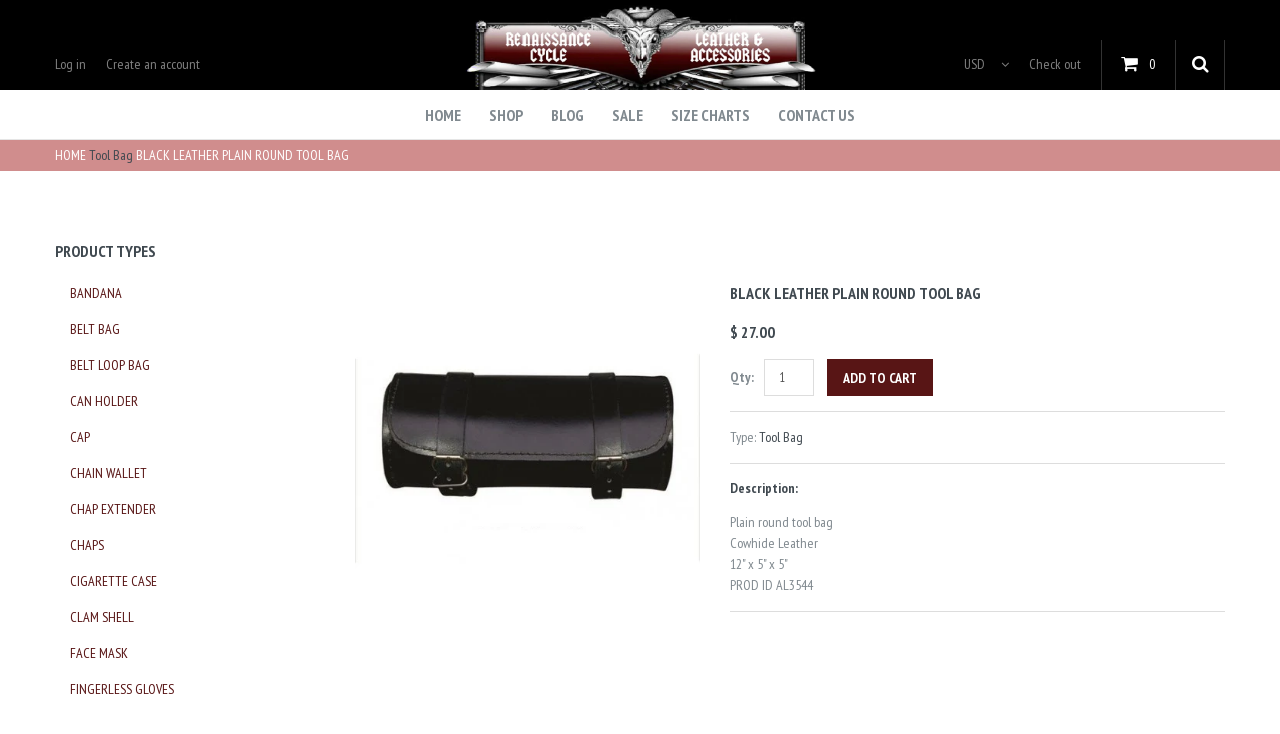

--- FILE ---
content_type: text/html; charset=utf-8
request_url: https://rencycleleather.com/products/al3544
body_size: 15696
content:
<!doctype html>
<!--[if lt IE 7]><html class="no-js lt-ie9 lt-ie8 lt-ie7" lang="en"> <![endif]-->
<!--[if IE 7]><html class="no-js lt-ie9 lt-ie8" lang="en"> <![endif]-->
<!--[if IE 8]><html class="no-js lt-ie9" lang="en"> <![endif]-->
<!--[if IE 9 ]><html class="ie9 no-js"> <![endif]-->
<!--[if (gt IE 9)|!(IE)]><!--> <html class="no-js"> <!--<![endif]-->  
<head>
  <script type="text/javascript" src="http://classic.avantlink.com/affiliate_app_confirm.php?mode=js&authResponse=52c78b50f780df84e92496e2ee6ece94b1b247d2"></script>
  <meta name="p:domain_verify" content="1c6c9c7905474070d20e1b23772f115e"/>
	<meta charset="utf-8">
	<meta http-equiv="X-UA-Compatible" content="IE=edge,chrome=1">
	
	<meta name="description" content="Plain round tool bag Cowhide Leather 12&quot; x 5&quot; x 5&quot; PROD ID AL3544" />
	
	<meta name="viewport" content="width=device-width, initial-scale=1, maximum-scale=1" />

	
	<title>Black Leather Plain Round Tool Bag | Renaissance Cycle Leather</title>
	

	<link rel="canonical" href="https://rencycleleather.com/products/al3544" />
	<link href="//rencycleleather.com/cdn/shop/t/2/assets/favicon.ico?v=26805682623200165481472496686" rel="shortcut icon" type="image/x-icon" />

	<script>window.performance && window.performance.mark && window.performance.mark('shopify.content_for_header.start');</script><meta id="shopify-digital-wallet" name="shopify-digital-wallet" content="/7570195/digital_wallets/dialog">
<meta name="shopify-checkout-api-token" content="3285d585eb3b7a04c4283ae905a40127">
<meta id="in-context-paypal-metadata" data-shop-id="7570195" data-venmo-supported="false" data-environment="production" data-locale="en_US" data-paypal-v4="true" data-currency="USD">
<link rel="alternate" type="application/json+oembed" href="https://rencycleleather.com/products/al3544.oembed">
<script async="async" src="/checkouts/internal/preloads.js?locale=en-US"></script>
<link rel="preconnect" href="https://shop.app" crossorigin="anonymous">
<script async="async" src="https://shop.app/checkouts/internal/preloads.js?locale=en-US&shop_id=7570195" crossorigin="anonymous"></script>
<script id="shopify-features" type="application/json">{"accessToken":"3285d585eb3b7a04c4283ae905a40127","betas":["rich-media-storefront-analytics"],"domain":"rencycleleather.com","predictiveSearch":true,"shopId":7570195,"locale":"en"}</script>
<script>var Shopify = Shopify || {};
Shopify.shop = "renaissance-cycle-leather.myshopify.com";
Shopify.locale = "en";
Shopify.currency = {"active":"USD","rate":"1.0"};
Shopify.country = "US";
Shopify.theme = {"name":"theme158","id":66461253,"schema_name":null,"schema_version":null,"theme_store_id":null,"role":"main"};
Shopify.theme.handle = "null";
Shopify.theme.style = {"id":null,"handle":null};
Shopify.cdnHost = "rencycleleather.com/cdn";
Shopify.routes = Shopify.routes || {};
Shopify.routes.root = "/";</script>
<script type="module">!function(o){(o.Shopify=o.Shopify||{}).modules=!0}(window);</script>
<script>!function(o){function n(){var o=[];function n(){o.push(Array.prototype.slice.apply(arguments))}return n.q=o,n}var t=o.Shopify=o.Shopify||{};t.loadFeatures=n(),t.autoloadFeatures=n()}(window);</script>
<script>
  window.ShopifyPay = window.ShopifyPay || {};
  window.ShopifyPay.apiHost = "shop.app\/pay";
  window.ShopifyPay.redirectState = null;
</script>
<script id="shop-js-analytics" type="application/json">{"pageType":"product"}</script>
<script defer="defer" async type="module" src="//rencycleleather.com/cdn/shopifycloud/shop-js/modules/v2/client.init-shop-cart-sync_BT-GjEfc.en.esm.js"></script>
<script defer="defer" async type="module" src="//rencycleleather.com/cdn/shopifycloud/shop-js/modules/v2/chunk.common_D58fp_Oc.esm.js"></script>
<script defer="defer" async type="module" src="//rencycleleather.com/cdn/shopifycloud/shop-js/modules/v2/chunk.modal_xMitdFEc.esm.js"></script>
<script type="module">
  await import("//rencycleleather.com/cdn/shopifycloud/shop-js/modules/v2/client.init-shop-cart-sync_BT-GjEfc.en.esm.js");
await import("//rencycleleather.com/cdn/shopifycloud/shop-js/modules/v2/chunk.common_D58fp_Oc.esm.js");
await import("//rencycleleather.com/cdn/shopifycloud/shop-js/modules/v2/chunk.modal_xMitdFEc.esm.js");

  window.Shopify.SignInWithShop?.initShopCartSync?.({"fedCMEnabled":true,"windoidEnabled":true});

</script>
<script>
  window.Shopify = window.Shopify || {};
  if (!window.Shopify.featureAssets) window.Shopify.featureAssets = {};
  window.Shopify.featureAssets['shop-js'] = {"shop-cart-sync":["modules/v2/client.shop-cart-sync_DZOKe7Ll.en.esm.js","modules/v2/chunk.common_D58fp_Oc.esm.js","modules/v2/chunk.modal_xMitdFEc.esm.js"],"init-fed-cm":["modules/v2/client.init-fed-cm_B6oLuCjv.en.esm.js","modules/v2/chunk.common_D58fp_Oc.esm.js","modules/v2/chunk.modal_xMitdFEc.esm.js"],"shop-cash-offers":["modules/v2/client.shop-cash-offers_D2sdYoxE.en.esm.js","modules/v2/chunk.common_D58fp_Oc.esm.js","modules/v2/chunk.modal_xMitdFEc.esm.js"],"shop-login-button":["modules/v2/client.shop-login-button_QeVjl5Y3.en.esm.js","modules/v2/chunk.common_D58fp_Oc.esm.js","modules/v2/chunk.modal_xMitdFEc.esm.js"],"pay-button":["modules/v2/client.pay-button_DXTOsIq6.en.esm.js","modules/v2/chunk.common_D58fp_Oc.esm.js","modules/v2/chunk.modal_xMitdFEc.esm.js"],"shop-button":["modules/v2/client.shop-button_DQZHx9pm.en.esm.js","modules/v2/chunk.common_D58fp_Oc.esm.js","modules/v2/chunk.modal_xMitdFEc.esm.js"],"avatar":["modules/v2/client.avatar_BTnouDA3.en.esm.js"],"init-windoid":["modules/v2/client.init-windoid_CR1B-cfM.en.esm.js","modules/v2/chunk.common_D58fp_Oc.esm.js","modules/v2/chunk.modal_xMitdFEc.esm.js"],"init-shop-for-new-customer-accounts":["modules/v2/client.init-shop-for-new-customer-accounts_C_vY_xzh.en.esm.js","modules/v2/client.shop-login-button_QeVjl5Y3.en.esm.js","modules/v2/chunk.common_D58fp_Oc.esm.js","modules/v2/chunk.modal_xMitdFEc.esm.js"],"init-shop-email-lookup-coordinator":["modules/v2/client.init-shop-email-lookup-coordinator_BI7n9ZSv.en.esm.js","modules/v2/chunk.common_D58fp_Oc.esm.js","modules/v2/chunk.modal_xMitdFEc.esm.js"],"init-shop-cart-sync":["modules/v2/client.init-shop-cart-sync_BT-GjEfc.en.esm.js","modules/v2/chunk.common_D58fp_Oc.esm.js","modules/v2/chunk.modal_xMitdFEc.esm.js"],"shop-toast-manager":["modules/v2/client.shop-toast-manager_DiYdP3xc.en.esm.js","modules/v2/chunk.common_D58fp_Oc.esm.js","modules/v2/chunk.modal_xMitdFEc.esm.js"],"init-customer-accounts":["modules/v2/client.init-customer-accounts_D9ZNqS-Q.en.esm.js","modules/v2/client.shop-login-button_QeVjl5Y3.en.esm.js","modules/v2/chunk.common_D58fp_Oc.esm.js","modules/v2/chunk.modal_xMitdFEc.esm.js"],"init-customer-accounts-sign-up":["modules/v2/client.init-customer-accounts-sign-up_iGw4briv.en.esm.js","modules/v2/client.shop-login-button_QeVjl5Y3.en.esm.js","modules/v2/chunk.common_D58fp_Oc.esm.js","modules/v2/chunk.modal_xMitdFEc.esm.js"],"shop-follow-button":["modules/v2/client.shop-follow-button_CqMgW2wH.en.esm.js","modules/v2/chunk.common_D58fp_Oc.esm.js","modules/v2/chunk.modal_xMitdFEc.esm.js"],"checkout-modal":["modules/v2/client.checkout-modal_xHeaAweL.en.esm.js","modules/v2/chunk.common_D58fp_Oc.esm.js","modules/v2/chunk.modal_xMitdFEc.esm.js"],"shop-login":["modules/v2/client.shop-login_D91U-Q7h.en.esm.js","modules/v2/chunk.common_D58fp_Oc.esm.js","modules/v2/chunk.modal_xMitdFEc.esm.js"],"lead-capture":["modules/v2/client.lead-capture_BJmE1dJe.en.esm.js","modules/v2/chunk.common_D58fp_Oc.esm.js","modules/v2/chunk.modal_xMitdFEc.esm.js"],"payment-terms":["modules/v2/client.payment-terms_Ci9AEqFq.en.esm.js","modules/v2/chunk.common_D58fp_Oc.esm.js","modules/v2/chunk.modal_xMitdFEc.esm.js"]};
</script>
<script id="__st">var __st={"a":7570195,"offset":-21600,"reqid":"dfafc822-c4ea-4a57-94aa-d3fb24306f02-1769086074","pageurl":"rencycleleather.com\/products\/al3544","u":"32fd2a4b2327","p":"product","rtyp":"product","rid":3931434647635};</script>
<script>window.ShopifyPaypalV4VisibilityTracking = true;</script>
<script id="captcha-bootstrap">!function(){'use strict';const t='contact',e='account',n='new_comment',o=[[t,t],['blogs',n],['comments',n],[t,'customer']],c=[[e,'customer_login'],[e,'guest_login'],[e,'recover_customer_password'],[e,'create_customer']],r=t=>t.map((([t,e])=>`form[action*='/${t}']:not([data-nocaptcha='true']) input[name='form_type'][value='${e}']`)).join(','),a=t=>()=>t?[...document.querySelectorAll(t)].map((t=>t.form)):[];function s(){const t=[...o],e=r(t);return a(e)}const i='password',u='form_key',d=['recaptcha-v3-token','g-recaptcha-response','h-captcha-response',i],f=()=>{try{return window.sessionStorage}catch{return}},m='__shopify_v',_=t=>t.elements[u];function p(t,e,n=!1){try{const o=window.sessionStorage,c=JSON.parse(o.getItem(e)),{data:r}=function(t){const{data:e,action:n}=t;return t[m]||n?{data:e,action:n}:{data:t,action:n}}(c);for(const[e,n]of Object.entries(r))t.elements[e]&&(t.elements[e].value=n);n&&o.removeItem(e)}catch(o){console.error('form repopulation failed',{error:o})}}const l='form_type',E='cptcha';function T(t){t.dataset[E]=!0}const w=window,h=w.document,L='Shopify',v='ce_forms',y='captcha';let A=!1;((t,e)=>{const n=(g='f06e6c50-85a8-45c8-87d0-21a2b65856fe',I='https://cdn.shopify.com/shopifycloud/storefront-forms-hcaptcha/ce_storefront_forms_captcha_hcaptcha.v1.5.2.iife.js',D={infoText:'Protected by hCaptcha',privacyText:'Privacy',termsText:'Terms'},(t,e,n)=>{const o=w[L][v],c=o.bindForm;if(c)return c(t,g,e,D).then(n);var r;o.q.push([[t,g,e,D],n]),r=I,A||(h.body.append(Object.assign(h.createElement('script'),{id:'captcha-provider',async:!0,src:r})),A=!0)});var g,I,D;w[L]=w[L]||{},w[L][v]=w[L][v]||{},w[L][v].q=[],w[L][y]=w[L][y]||{},w[L][y].protect=function(t,e){n(t,void 0,e),T(t)},Object.freeze(w[L][y]),function(t,e,n,w,h,L){const[v,y,A,g]=function(t,e,n){const i=e?o:[],u=t?c:[],d=[...i,...u],f=r(d),m=r(i),_=r(d.filter((([t,e])=>n.includes(e))));return[a(f),a(m),a(_),s()]}(w,h,L),I=t=>{const e=t.target;return e instanceof HTMLFormElement?e:e&&e.form},D=t=>v().includes(t);t.addEventListener('submit',(t=>{const e=I(t);if(!e)return;const n=D(e)&&!e.dataset.hcaptchaBound&&!e.dataset.recaptchaBound,o=_(e),c=g().includes(e)&&(!o||!o.value);(n||c)&&t.preventDefault(),c&&!n&&(function(t){try{if(!f())return;!function(t){const e=f();if(!e)return;const n=_(t);if(!n)return;const o=n.value;o&&e.removeItem(o)}(t);const e=Array.from(Array(32),(()=>Math.random().toString(36)[2])).join('');!function(t,e){_(t)||t.append(Object.assign(document.createElement('input'),{type:'hidden',name:u})),t.elements[u].value=e}(t,e),function(t,e){const n=f();if(!n)return;const o=[...t.querySelectorAll(`input[type='${i}']`)].map((({name:t})=>t)),c=[...d,...o],r={};for(const[a,s]of new FormData(t).entries())c.includes(a)||(r[a]=s);n.setItem(e,JSON.stringify({[m]:1,action:t.action,data:r}))}(t,e)}catch(e){console.error('failed to persist form',e)}}(e),e.submit())}));const S=(t,e)=>{t&&!t.dataset[E]&&(n(t,e.some((e=>e===t))),T(t))};for(const o of['focusin','change'])t.addEventListener(o,(t=>{const e=I(t);D(e)&&S(e,y())}));const B=e.get('form_key'),M=e.get(l),P=B&&M;t.addEventListener('DOMContentLoaded',(()=>{const t=y();if(P)for(const e of t)e.elements[l].value===M&&p(e,B);[...new Set([...A(),...v().filter((t=>'true'===t.dataset.shopifyCaptcha))])].forEach((e=>S(e,t)))}))}(h,new URLSearchParams(w.location.search),n,t,e,['guest_login'])})(!0,!0)}();</script>
<script integrity="sha256-4kQ18oKyAcykRKYeNunJcIwy7WH5gtpwJnB7kiuLZ1E=" data-source-attribution="shopify.loadfeatures" defer="defer" src="//rencycleleather.com/cdn/shopifycloud/storefront/assets/storefront/load_feature-a0a9edcb.js" crossorigin="anonymous"></script>
<script crossorigin="anonymous" defer="defer" src="//rencycleleather.com/cdn/shopifycloud/storefront/assets/shopify_pay/storefront-65b4c6d7.js?v=20250812"></script>
<script data-source-attribution="shopify.dynamic_checkout.dynamic.init">var Shopify=Shopify||{};Shopify.PaymentButton=Shopify.PaymentButton||{isStorefrontPortableWallets:!0,init:function(){window.Shopify.PaymentButton.init=function(){};var t=document.createElement("script");t.src="https://rencycleleather.com/cdn/shopifycloud/portable-wallets/latest/portable-wallets.en.js",t.type="module",document.head.appendChild(t)}};
</script>
<script data-source-attribution="shopify.dynamic_checkout.buyer_consent">
  function portableWalletsHideBuyerConsent(e){var t=document.getElementById("shopify-buyer-consent"),n=document.getElementById("shopify-subscription-policy-button");t&&n&&(t.classList.add("hidden"),t.setAttribute("aria-hidden","true"),n.removeEventListener("click",e))}function portableWalletsShowBuyerConsent(e){var t=document.getElementById("shopify-buyer-consent"),n=document.getElementById("shopify-subscription-policy-button");t&&n&&(t.classList.remove("hidden"),t.removeAttribute("aria-hidden"),n.addEventListener("click",e))}window.Shopify?.PaymentButton&&(window.Shopify.PaymentButton.hideBuyerConsent=portableWalletsHideBuyerConsent,window.Shopify.PaymentButton.showBuyerConsent=portableWalletsShowBuyerConsent);
</script>
<script data-source-attribution="shopify.dynamic_checkout.cart.bootstrap">document.addEventListener("DOMContentLoaded",(function(){function t(){return document.querySelector("shopify-accelerated-checkout-cart, shopify-accelerated-checkout")}if(t())Shopify.PaymentButton.init();else{new MutationObserver((function(e,n){t()&&(Shopify.PaymentButton.init(),n.disconnect())})).observe(document.body,{childList:!0,subtree:!0})}}));
</script>
<link id="shopify-accelerated-checkout-styles" rel="stylesheet" media="screen" href="https://rencycleleather.com/cdn/shopifycloud/portable-wallets/latest/accelerated-checkout-backwards-compat.css" crossorigin="anonymous">
<style id="shopify-accelerated-checkout-cart">
        #shopify-buyer-consent {
  margin-top: 1em;
  display: inline-block;
  width: 100%;
}

#shopify-buyer-consent.hidden {
  display: none;
}

#shopify-subscription-policy-button {
  background: none;
  border: none;
  padding: 0;
  text-decoration: underline;
  font-size: inherit;
  cursor: pointer;
}

#shopify-subscription-policy-button::before {
  box-shadow: none;
}

      </style>

<script>window.performance && window.performance.mark && window.performance.mark('shopify.content_for_header.end');</script>

	
		<link href="//fonts.googleapis.com/css?family=PT+Sans+Narrow:300,400,700,900" rel="stylesheet" type="text/css">
	
	

	<!--[if IE 9]>
	<link href="//rencycleleather.com/cdn/shop/t/2/assets/ie9.css?v=44076592830498663681472496694" rel="stylesheet" type="text/css" media="all" />
	<![endif]-->

	

	<link href="//rencycleleather.com/cdn/shop/t/2/assets/bootstrap.css?v=55425066964142264031562686711" rel="stylesheet" type="text/css" media="all" /> 
	<link href="//rencycleleather.com/cdn/shop/t/2/assets/assets.css?v=52773131448601033981674765688" rel="stylesheet" type="text/css" media="all" />
	<link href="//rencycleleather.com/cdn/shop/t/2/assets/style.css?v=26172432737400055351674765687" rel="stylesheet" type="text/css" media="all" />
	<link href="//rencycleleather.com/cdn/shop/t/2/assets/responsive.css?v=17121620242049650841472496694" rel="stylesheet" type="text/css" media="all" />
	<link href="//rencycleleather.com/cdn/shop/t/2/assets/font-awesome.css?v=109887747060518417381674765687" rel="stylesheet" type="text/css" media="all" />

	<script src="//ajax.googleapis.com/ajax/libs/jquery/1.8.3/jquery.min.js" type="text/javascript"></script>
	<script src="//rencycleleather.com/cdn/shop/t/2/assets/jquery-migrate-1.2.1.min.js?v=163044760040938828711472496686" type="text/javascript"></script>
	<script src="//rencycleleather.com/cdn/shop/t/2/assets/api.jquery.js?v=117108174632146741091472496686" type="text/javascript"></script>
	<script src="//rencycleleather.com/cdn/shopifycloud/storefront/assets/themes_support/option_selection-b017cd28.js" type="text/javascript"></script>
	<script src="//rencycleleather.com/cdn/shop/t/2/assets/device.min.js?v=20033820701748145551472496688" type="text/javascript"></script>
	<script src="//rencycleleather.com/cdn/shop/t/2/assets/jquery.easing.1.3.js?v=172541285191835633401472496690" type="text/javascript"></script>
	<script src="//rencycleleather.com/cdn/shop/t/2/assets/ajaxify-shop.js?v=20789150786175128781472496690" type="text/javascript"></script>
	<script src="//rencycleleather.com/cdn/shop/t/2/assets/hoverIntent.js?v=84919160550285729141472496689" type="text/javascript"></script>
	<script src="//rencycleleather.com/cdn/shop/t/2/assets/superfish.js?v=19899534622193427161472496687" type="text/javascript"></script>
	<script src="//rencycleleather.com/cdn/shop/t/2/assets/sftouchscreen.js?v=112366920105338648641472496692" type="text/javascript"></script>
	<script src="//rencycleleather.com/cdn/shop/t/2/assets/tm-stick-up.js?v=156600221842605270291472496686" type="text/javascript"></script>
	<script src="//rencycleleather.com/cdn/shop/t/2/assets/jquery.formstyler.min.js?v=62534028336596029761472496686" type="text/javascript"></script>
	<script src="//rencycleleather.com/cdn/shop/t/2/assets/wow.min.js?v=161587554273057985651472496688" type="text/javascript"></script>
	
			<script src="//rencycleleather.com/cdn/shop/t/2/assets/jquery.bxslider.min.js?v=166052905847431135531472496692" type="text/javascript"></script>
			<script src="//rencycleleather.com/cdn/shop/t/2/assets/jquery.elevatezoom.js?v=118338472921875350021472496686" type="text/javascript"></script>
			<script src="//rencycleleather.com/cdn/shop/t/2/assets/jquery.fancybox-2.1.5.js?v=153308682288142444791472496691" type="text/javascript"></script>
	

<meta property="og:image" content="https://cdn.shopify.com/s/files/1/0757/0195/products/2081893.jpg?v=1564969661" />
<meta property="og:image:secure_url" content="https://cdn.shopify.com/s/files/1/0757/0195/products/2081893.jpg?v=1564969661" />
<meta property="og:image:width" content="448" />
<meta property="og:image:height" content="448" />
<meta property="og:image:alt" content="Black Leather Plain Round Tool Bag" />
<link href="https://monorail-edge.shopifysvc.com" rel="dns-prefetch">
<script>(function(){if ("sendBeacon" in navigator && "performance" in window) {try {var session_token_from_headers = performance.getEntriesByType('navigation')[0].serverTiming.find(x => x.name == '_s').description;} catch {var session_token_from_headers = undefined;}var session_cookie_matches = document.cookie.match(/_shopify_s=([^;]*)/);var session_token_from_cookie = session_cookie_matches && session_cookie_matches.length === 2 ? session_cookie_matches[1] : "";var session_token = session_token_from_headers || session_token_from_cookie || "";function handle_abandonment_event(e) {var entries = performance.getEntries().filter(function(entry) {return /monorail-edge.shopifysvc.com/.test(entry.name);});if (!window.abandonment_tracked && entries.length === 0) {window.abandonment_tracked = true;var currentMs = Date.now();var navigation_start = performance.timing.navigationStart;var payload = {shop_id: 7570195,url: window.location.href,navigation_start,duration: currentMs - navigation_start,session_token,page_type: "product"};window.navigator.sendBeacon("https://monorail-edge.shopifysvc.com/v1/produce", JSON.stringify({schema_id: "online_store_buyer_site_abandonment/1.1",payload: payload,metadata: {event_created_at_ms: currentMs,event_sent_at_ms: currentMs}}));}}window.addEventListener('pagehide', handle_abandonment_event);}}());</script>
<script id="web-pixels-manager-setup">(function e(e,d,r,n,o){if(void 0===o&&(o={}),!Boolean(null===(a=null===(i=window.Shopify)||void 0===i?void 0:i.analytics)||void 0===a?void 0:a.replayQueue)){var i,a;window.Shopify=window.Shopify||{};var t=window.Shopify;t.analytics=t.analytics||{};var s=t.analytics;s.replayQueue=[],s.publish=function(e,d,r){return s.replayQueue.push([e,d,r]),!0};try{self.performance.mark("wpm:start")}catch(e){}var l=function(){var e={modern:/Edge?\/(1{2}[4-9]|1[2-9]\d|[2-9]\d{2}|\d{4,})\.\d+(\.\d+|)|Firefox\/(1{2}[4-9]|1[2-9]\d|[2-9]\d{2}|\d{4,})\.\d+(\.\d+|)|Chrom(ium|e)\/(9{2}|\d{3,})\.\d+(\.\d+|)|(Maci|X1{2}).+ Version\/(15\.\d+|(1[6-9]|[2-9]\d|\d{3,})\.\d+)([,.]\d+|)( \(\w+\)|)( Mobile\/\w+|) Safari\/|Chrome.+OPR\/(9{2}|\d{3,})\.\d+\.\d+|(CPU[ +]OS|iPhone[ +]OS|CPU[ +]iPhone|CPU IPhone OS|CPU iPad OS)[ +]+(15[._]\d+|(1[6-9]|[2-9]\d|\d{3,})[._]\d+)([._]\d+|)|Android:?[ /-](13[3-9]|1[4-9]\d|[2-9]\d{2}|\d{4,})(\.\d+|)(\.\d+|)|Android.+Firefox\/(13[5-9]|1[4-9]\d|[2-9]\d{2}|\d{4,})\.\d+(\.\d+|)|Android.+Chrom(ium|e)\/(13[3-9]|1[4-9]\d|[2-9]\d{2}|\d{4,})\.\d+(\.\d+|)|SamsungBrowser\/([2-9]\d|\d{3,})\.\d+/,legacy:/Edge?\/(1[6-9]|[2-9]\d|\d{3,})\.\d+(\.\d+|)|Firefox\/(5[4-9]|[6-9]\d|\d{3,})\.\d+(\.\d+|)|Chrom(ium|e)\/(5[1-9]|[6-9]\d|\d{3,})\.\d+(\.\d+|)([\d.]+$|.*Safari\/(?![\d.]+ Edge\/[\d.]+$))|(Maci|X1{2}).+ Version\/(10\.\d+|(1[1-9]|[2-9]\d|\d{3,})\.\d+)([,.]\d+|)( \(\w+\)|)( Mobile\/\w+|) Safari\/|Chrome.+OPR\/(3[89]|[4-9]\d|\d{3,})\.\d+\.\d+|(CPU[ +]OS|iPhone[ +]OS|CPU[ +]iPhone|CPU IPhone OS|CPU iPad OS)[ +]+(10[._]\d+|(1[1-9]|[2-9]\d|\d{3,})[._]\d+)([._]\d+|)|Android:?[ /-](13[3-9]|1[4-9]\d|[2-9]\d{2}|\d{4,})(\.\d+|)(\.\d+|)|Mobile Safari.+OPR\/([89]\d|\d{3,})\.\d+\.\d+|Android.+Firefox\/(13[5-9]|1[4-9]\d|[2-9]\d{2}|\d{4,})\.\d+(\.\d+|)|Android.+Chrom(ium|e)\/(13[3-9]|1[4-9]\d|[2-9]\d{2}|\d{4,})\.\d+(\.\d+|)|Android.+(UC? ?Browser|UCWEB|U3)[ /]?(15\.([5-9]|\d{2,})|(1[6-9]|[2-9]\d|\d{3,})\.\d+)\.\d+|SamsungBrowser\/(5\.\d+|([6-9]|\d{2,})\.\d+)|Android.+MQ{2}Browser\/(14(\.(9|\d{2,})|)|(1[5-9]|[2-9]\d|\d{3,})(\.\d+|))(\.\d+|)|K[Aa][Ii]OS\/(3\.\d+|([4-9]|\d{2,})\.\d+)(\.\d+|)/},d=e.modern,r=e.legacy,n=navigator.userAgent;return n.match(d)?"modern":n.match(r)?"legacy":"unknown"}(),u="modern"===l?"modern":"legacy",c=(null!=n?n:{modern:"",legacy:""})[u],f=function(e){return[e.baseUrl,"/wpm","/b",e.hashVersion,"modern"===e.buildTarget?"m":"l",".js"].join("")}({baseUrl:d,hashVersion:r,buildTarget:u}),m=function(e){var d=e.version,r=e.bundleTarget,n=e.surface,o=e.pageUrl,i=e.monorailEndpoint;return{emit:function(e){var a=e.status,t=e.errorMsg,s=(new Date).getTime(),l=JSON.stringify({metadata:{event_sent_at_ms:s},events:[{schema_id:"web_pixels_manager_load/3.1",payload:{version:d,bundle_target:r,page_url:o,status:a,surface:n,error_msg:t},metadata:{event_created_at_ms:s}}]});if(!i)return console&&console.warn&&console.warn("[Web Pixels Manager] No Monorail endpoint provided, skipping logging."),!1;try{return self.navigator.sendBeacon.bind(self.navigator)(i,l)}catch(e){}var u=new XMLHttpRequest;try{return u.open("POST",i,!0),u.setRequestHeader("Content-Type","text/plain"),u.send(l),!0}catch(e){return console&&console.warn&&console.warn("[Web Pixels Manager] Got an unhandled error while logging to Monorail."),!1}}}}({version:r,bundleTarget:l,surface:e.surface,pageUrl:self.location.href,monorailEndpoint:e.monorailEndpoint});try{o.browserTarget=l,function(e){var d=e.src,r=e.async,n=void 0===r||r,o=e.onload,i=e.onerror,a=e.sri,t=e.scriptDataAttributes,s=void 0===t?{}:t,l=document.createElement("script"),u=document.querySelector("head"),c=document.querySelector("body");if(l.async=n,l.src=d,a&&(l.integrity=a,l.crossOrigin="anonymous"),s)for(var f in s)if(Object.prototype.hasOwnProperty.call(s,f))try{l.dataset[f]=s[f]}catch(e){}if(o&&l.addEventListener("load",o),i&&l.addEventListener("error",i),u)u.appendChild(l);else{if(!c)throw new Error("Did not find a head or body element to append the script");c.appendChild(l)}}({src:f,async:!0,onload:function(){if(!function(){var e,d;return Boolean(null===(d=null===(e=window.Shopify)||void 0===e?void 0:e.analytics)||void 0===d?void 0:d.initialized)}()){var d=window.webPixelsManager.init(e)||void 0;if(d){var r=window.Shopify.analytics;r.replayQueue.forEach((function(e){var r=e[0],n=e[1],o=e[2];d.publishCustomEvent(r,n,o)})),r.replayQueue=[],r.publish=d.publishCustomEvent,r.visitor=d.visitor,r.initialized=!0}}},onerror:function(){return m.emit({status:"failed",errorMsg:"".concat(f," has failed to load")})},sri:function(e){var d=/^sha384-[A-Za-z0-9+/=]+$/;return"string"==typeof e&&d.test(e)}(c)?c:"",scriptDataAttributes:o}),m.emit({status:"loading"})}catch(e){m.emit({status:"failed",errorMsg:(null==e?void 0:e.message)||"Unknown error"})}}})({shopId: 7570195,storefrontBaseUrl: "https://rencycleleather.com",extensionsBaseUrl: "https://extensions.shopifycdn.com/cdn/shopifycloud/web-pixels-manager",monorailEndpoint: "https://monorail-edge.shopifysvc.com/unstable/produce_batch",surface: "storefront-renderer",enabledBetaFlags: ["2dca8a86"],webPixelsConfigList: [{"id":"49872979","configuration":"{\"tagID\":\"2613762672185\"}","eventPayloadVersion":"v1","runtimeContext":"STRICT","scriptVersion":"18031546ee651571ed29edbe71a3550b","type":"APP","apiClientId":3009811,"privacyPurposes":["ANALYTICS","MARKETING","SALE_OF_DATA"],"dataSharingAdjustments":{"protectedCustomerApprovalScopes":["read_customer_address","read_customer_email","read_customer_name","read_customer_personal_data","read_customer_phone"]}},{"id":"shopify-app-pixel","configuration":"{}","eventPayloadVersion":"v1","runtimeContext":"STRICT","scriptVersion":"0450","apiClientId":"shopify-pixel","type":"APP","privacyPurposes":["ANALYTICS","MARKETING"]},{"id":"shopify-custom-pixel","eventPayloadVersion":"v1","runtimeContext":"LAX","scriptVersion":"0450","apiClientId":"shopify-pixel","type":"CUSTOM","privacyPurposes":["ANALYTICS","MARKETING"]}],isMerchantRequest: false,initData: {"shop":{"name":"Renaissance Cycle Leather","paymentSettings":{"currencyCode":"USD"},"myshopifyDomain":"renaissance-cycle-leather.myshopify.com","countryCode":"US","storefrontUrl":"https:\/\/rencycleleather.com"},"customer":null,"cart":null,"checkout":null,"productVariants":[{"price":{"amount":27.0,"currencyCode":"USD"},"product":{"title":"Black Leather Plain Round Tool Bag","vendor":"Allstate Leather","id":"3931434647635","untranslatedTitle":"Black Leather Plain Round Tool Bag","url":"\/products\/al3544","type":"Tool Bag"},"id":"29424259825747","image":{"src":"\/\/rencycleleather.com\/cdn\/shop\/products\/2081893.jpg?v=1564969661"},"sku":"AL3544","title":"Default Title","untranslatedTitle":"Default Title"}],"purchasingCompany":null},},"https://rencycleleather.com/cdn","fcfee988w5aeb613cpc8e4bc33m6693e112",{"modern":"","legacy":""},{"shopId":"7570195","storefrontBaseUrl":"https:\/\/rencycleleather.com","extensionBaseUrl":"https:\/\/extensions.shopifycdn.com\/cdn\/shopifycloud\/web-pixels-manager","surface":"storefront-renderer","enabledBetaFlags":"[\"2dca8a86\"]","isMerchantRequest":"false","hashVersion":"fcfee988w5aeb613cpc8e4bc33m6693e112","publish":"custom","events":"[[\"page_viewed\",{}],[\"product_viewed\",{\"productVariant\":{\"price\":{\"amount\":27.0,\"currencyCode\":\"USD\"},\"product\":{\"title\":\"Black Leather Plain Round Tool Bag\",\"vendor\":\"Allstate Leather\",\"id\":\"3931434647635\",\"untranslatedTitle\":\"Black Leather Plain Round Tool Bag\",\"url\":\"\/products\/al3544\",\"type\":\"Tool Bag\"},\"id\":\"29424259825747\",\"image\":{\"src\":\"\/\/rencycleleather.com\/cdn\/shop\/products\/2081893.jpg?v=1564969661\"},\"sku\":\"AL3544\",\"title\":\"Default Title\",\"untranslatedTitle\":\"Default Title\"}}]]"});</script><script>
  window.ShopifyAnalytics = window.ShopifyAnalytics || {};
  window.ShopifyAnalytics.meta = window.ShopifyAnalytics.meta || {};
  window.ShopifyAnalytics.meta.currency = 'USD';
  var meta = {"product":{"id":3931434647635,"gid":"gid:\/\/shopify\/Product\/3931434647635","vendor":"Allstate Leather","type":"Tool Bag","handle":"al3544","variants":[{"id":29424259825747,"price":2700,"name":"Black Leather Plain Round Tool Bag","public_title":null,"sku":"AL3544"}],"remote":false},"page":{"pageType":"product","resourceType":"product","resourceId":3931434647635,"requestId":"dfafc822-c4ea-4a57-94aa-d3fb24306f02-1769086074"}};
  for (var attr in meta) {
    window.ShopifyAnalytics.meta[attr] = meta[attr];
  }
</script>
<script class="analytics">
  (function () {
    var customDocumentWrite = function(content) {
      var jquery = null;

      if (window.jQuery) {
        jquery = window.jQuery;
      } else if (window.Checkout && window.Checkout.$) {
        jquery = window.Checkout.$;
      }

      if (jquery) {
        jquery('body').append(content);
      }
    };

    var hasLoggedConversion = function(token) {
      if (token) {
        return document.cookie.indexOf('loggedConversion=' + token) !== -1;
      }
      return false;
    }

    var setCookieIfConversion = function(token) {
      if (token) {
        var twoMonthsFromNow = new Date(Date.now());
        twoMonthsFromNow.setMonth(twoMonthsFromNow.getMonth() + 2);

        document.cookie = 'loggedConversion=' + token + '; expires=' + twoMonthsFromNow;
      }
    }

    var trekkie = window.ShopifyAnalytics.lib = window.trekkie = window.trekkie || [];
    if (trekkie.integrations) {
      return;
    }
    trekkie.methods = [
      'identify',
      'page',
      'ready',
      'track',
      'trackForm',
      'trackLink'
    ];
    trekkie.factory = function(method) {
      return function() {
        var args = Array.prototype.slice.call(arguments);
        args.unshift(method);
        trekkie.push(args);
        return trekkie;
      };
    };
    for (var i = 0; i < trekkie.methods.length; i++) {
      var key = trekkie.methods[i];
      trekkie[key] = trekkie.factory(key);
    }
    trekkie.load = function(config) {
      trekkie.config = config || {};
      trekkie.config.initialDocumentCookie = document.cookie;
      var first = document.getElementsByTagName('script')[0];
      var script = document.createElement('script');
      script.type = 'text/javascript';
      script.onerror = function(e) {
        var scriptFallback = document.createElement('script');
        scriptFallback.type = 'text/javascript';
        scriptFallback.onerror = function(error) {
                var Monorail = {
      produce: function produce(monorailDomain, schemaId, payload) {
        var currentMs = new Date().getTime();
        var event = {
          schema_id: schemaId,
          payload: payload,
          metadata: {
            event_created_at_ms: currentMs,
            event_sent_at_ms: currentMs
          }
        };
        return Monorail.sendRequest("https://" + monorailDomain + "/v1/produce", JSON.stringify(event));
      },
      sendRequest: function sendRequest(endpointUrl, payload) {
        // Try the sendBeacon API
        if (window && window.navigator && typeof window.navigator.sendBeacon === 'function' && typeof window.Blob === 'function' && !Monorail.isIos12()) {
          var blobData = new window.Blob([payload], {
            type: 'text/plain'
          });

          if (window.navigator.sendBeacon(endpointUrl, blobData)) {
            return true;
          } // sendBeacon was not successful

        } // XHR beacon

        var xhr = new XMLHttpRequest();

        try {
          xhr.open('POST', endpointUrl);
          xhr.setRequestHeader('Content-Type', 'text/plain');
          xhr.send(payload);
        } catch (e) {
          console.log(e);
        }

        return false;
      },
      isIos12: function isIos12() {
        return window.navigator.userAgent.lastIndexOf('iPhone; CPU iPhone OS 12_') !== -1 || window.navigator.userAgent.lastIndexOf('iPad; CPU OS 12_') !== -1;
      }
    };
    Monorail.produce('monorail-edge.shopifysvc.com',
      'trekkie_storefront_load_errors/1.1',
      {shop_id: 7570195,
      theme_id: 66461253,
      app_name: "storefront",
      context_url: window.location.href,
      source_url: "//rencycleleather.com/cdn/s/trekkie.storefront.1bbfab421998800ff09850b62e84b8915387986d.min.js"});

        };
        scriptFallback.async = true;
        scriptFallback.src = '//rencycleleather.com/cdn/s/trekkie.storefront.1bbfab421998800ff09850b62e84b8915387986d.min.js';
        first.parentNode.insertBefore(scriptFallback, first);
      };
      script.async = true;
      script.src = '//rencycleleather.com/cdn/s/trekkie.storefront.1bbfab421998800ff09850b62e84b8915387986d.min.js';
      first.parentNode.insertBefore(script, first);
    };
    trekkie.load(
      {"Trekkie":{"appName":"storefront","development":false,"defaultAttributes":{"shopId":7570195,"isMerchantRequest":null,"themeId":66461253,"themeCityHash":"6349588154400658962","contentLanguage":"en","currency":"USD","eventMetadataId":"c8c59fcd-0a8e-49b4-9427-58ba0b5c53d1"},"isServerSideCookieWritingEnabled":true,"monorailRegion":"shop_domain","enabledBetaFlags":["65f19447"]},"Session Attribution":{},"S2S":{"facebookCapiEnabled":false,"source":"trekkie-storefront-renderer","apiClientId":580111}}
    );

    var loaded = false;
    trekkie.ready(function() {
      if (loaded) return;
      loaded = true;

      window.ShopifyAnalytics.lib = window.trekkie;

      var originalDocumentWrite = document.write;
      document.write = customDocumentWrite;
      try { window.ShopifyAnalytics.merchantGoogleAnalytics.call(this); } catch(error) {};
      document.write = originalDocumentWrite;

      window.ShopifyAnalytics.lib.page(null,{"pageType":"product","resourceType":"product","resourceId":3931434647635,"requestId":"dfafc822-c4ea-4a57-94aa-d3fb24306f02-1769086074","shopifyEmitted":true});

      var match = window.location.pathname.match(/checkouts\/(.+)\/(thank_you|post_purchase)/)
      var token = match? match[1]: undefined;
      if (!hasLoggedConversion(token)) {
        setCookieIfConversion(token);
        window.ShopifyAnalytics.lib.track("Viewed Product",{"currency":"USD","variantId":29424259825747,"productId":3931434647635,"productGid":"gid:\/\/shopify\/Product\/3931434647635","name":"Black Leather Plain Round Tool Bag","price":"27.00","sku":"AL3544","brand":"Allstate Leather","variant":null,"category":"Tool Bag","nonInteraction":true,"remote":false},undefined,undefined,{"shopifyEmitted":true});
      window.ShopifyAnalytics.lib.track("monorail:\/\/trekkie_storefront_viewed_product\/1.1",{"currency":"USD","variantId":29424259825747,"productId":3931434647635,"productGid":"gid:\/\/shopify\/Product\/3931434647635","name":"Black Leather Plain Round Tool Bag","price":"27.00","sku":"AL3544","brand":"Allstate Leather","variant":null,"category":"Tool Bag","nonInteraction":true,"remote":false,"referer":"https:\/\/rencycleleather.com\/products\/al3544"});
      }
    });


        var eventsListenerScript = document.createElement('script');
        eventsListenerScript.async = true;
        eventsListenerScript.src = "//rencycleleather.com/cdn/shopifycloud/storefront/assets/shop_events_listener-3da45d37.js";
        document.getElementsByTagName('head')[0].appendChild(eventsListenerScript);

})();</script>
<script
  defer
  src="https://rencycleleather.com/cdn/shopifycloud/perf-kit/shopify-perf-kit-3.0.4.min.js"
  data-application="storefront-renderer"
  data-shop-id="7570195"
  data-render-region="gcp-us-central1"
  data-page-type="product"
  data-theme-instance-id="66461253"
  data-theme-name=""
  data-theme-version=""
  data-monorail-region="shop_domain"
  data-resource-timing-sampling-rate="10"
  data-shs="true"
  data-shs-beacon="true"
  data-shs-export-with-fetch="true"
  data-shs-logs-sample-rate="1"
  data-shs-beacon-endpoint="https://rencycleleather.com/api/collect"
></script>
</head>
<body  id="black-leather-plain-round-tool-bag" class="template-product">


<div id="fb-root"></div>
<script>
(function($) {
    if(device.desktop()){
		window.fbAsyncInit = function() {
			FB.init({
				appId   : '734741803247761',
				xfbml   : true,
				version : 'v2.2'
			});
		};

		(function(d, s, id){
			var js, fjs = d.getElementsByTagName(s)[0];
			if (d.getElementById(id)) {return;}
			js = d.createElement(s); js.id = id;
			js.src = "//connect.facebook.net/en_US/sdk.js";
			fjs.parentNode.insertBefore(js, fjs);
		}(document, 'script', 'facebook-jssdk'));
    };
})(jQuery);
</script>


<!--[if lt IE 9]>
<div class="old_browsers"><a href="//windows.microsoft.com/en-us/internet-explorer/download-ie"><i class="fa fa-warning"></i>You are using an outdated version of Internet Explorer. Upgrade today for a faster, safer browsing experience.</a></div>
<![endif]-->

<div id="page_preloader"></div>





<div id="wrapper1">
<div id="wrapper2">

<!-- HEADER -->
<header class="page_container">
<div class="container">
<div class="row">
	<div class="col-md-4 header_left">
		
		<!-- USER MENU -->
		<ul class="header_user">
			
				<li><a href="/account/login" id="customer_login_link">Log in</a></li>
				
					<li><a href="/account/register" id="customer_register_link">Create an account</a></li>
				
			
		</ul>
		
	</div>

	<div class="col-md-4 header_center">
		<!-- LOGO -->
		<div class="logo_main">
			<a href="/"><img src="//rencycleleather.com/cdn/shop/t/2/assets/logo.png?v=122588796248292402561472696603" alt="Renaissance Cycle Leather" /></a>
		</div>
	</div>

	<div class="col-md-4 header_right">
		<!-- HEADER SEARCH -->
		<div class="header_search">
			<i id="header_search_trigger" class="fa fa-search"></i>
			<form id="header_search_form" action="/search" method="get" role="search">
				<input id="search-field" name="q" type="text" placeholder="Search store..." />
				<button id="search-submit" type="submit"><i class="fa fa-angle-right"></i></button>
			</form>
		</div>

		<!-- HEADER CART -->
		<div class="header_cart">
			<a href="/cart"><i class="fa fa-shopping-cart"></i><span class="cart-total-items"><span class="count">0</span></span></a>
		</div>

		<div class="header_checkout">
			<a href="/cart">Check out</a>
		</div>

		
			<!-- CURRENCIES -->
			<div class="header_currency">
    <select id="currencies" name="currencies">
      
      
      <option value="USD" selected="selected">USD</option>
      
          
      
          
          <option value="EUR">EUR</option>
          
      
          
          <option value="GBP">GBP</option>
          
      
    </select>
</div>
		

		<div class="clearfix"></div>
	</div>
</div>
</div>
</header>

<!-- MEGAMENU -->
<div id="megamenu">
<div class="page_container">
<div class="container">
<ul class="sf-menu megamenu_desktop visible-md visible-lg">
	<li class="megamenu__1">
		<a href="/">Home</a>
	</li>

	<li class="megamenu__2">
		<a href="/collections">Shop</a>
		
	</li>

	<li class="megamenu__3">
		<a href="">Blog</a>
		
		<ul>
		<li>
			<div class="submenu">
			<div class="row">
				
			</div>
			</div>
		</li>
		</ul>
		
	</li>

	<li class="megamenu__4">
		<a href="/collections/closeouts">Sale</a>
		
		<ul>
		<li>
			<div class="submenu">
			<div class="row">
				
			</div>
			</div>
		</li>
		</ul>
		
	</li>

	<li class="megamenu__5">
		<a href="/pages/size-charts">Size Charts</a>
	</li>

	<li class="megamenu__6">
		<a href="/pages/contact-us">Contact us</a>
	</li>
</ul>

<div class="megamenu_mobile visible-xs visible-sm">
	<h2>Black Leather Plain Round Tool Bag<i></i></h2>
	<ul class="submenu__1">
		<li class="megamenu__1">
			<a href="/">Home</a>
		</li>

		<li class="megamenu__2">
			<a href="/collections">Shop<i></i></a>
			
		</li>

		<li class="megamenu__3">
			<a href="">Blog</a>
		</li>

		<li class="megamenu__4">
			<a href="/collections/closeouts">Sale</a>
		</li>

		<li class="megamenu__5">
			<a href="/pages/size-charts">Size Charts</a>
		</li>

		<li class="megamenu__6">
			<a href="/pages/contact-us">Contact us</a>
		</li>
	</ul>
</div>

</div>
</div>
</div>



<!-- BREADCRUMBS -->

<div class="breadcrumb_wrap page_container">
	<div class="container">
		<ul class="breadcrumb">
			<li><a href="/" class="homepage-link" title="Back to the frontpage">Home</a></li>
			
				
					<a href="/collections/types?q=Tool%20Bag" title="Tool Bag">Tool Bag</a>
				
				<li><span class="page-title">Black Leather Plain Round Tool Bag</span></li>
			
		</ul>
	</div>
</div>


<!-- MAIN CONTENT -->




<div id="main" role="main">
	<div class="container">
		<div class="row">
			<div class="main_content col-sm-9 col-sm-push-3">
				
					<div itemscope itemtype="http://schema.org/Product" class="product-scope">
	
	<meta itemprop="url" content="https://rencycleleather.com/products/al3544" />
	<meta itemprop="image" content="//rencycleleather.com/cdn/shop/products/2081893_grande.jpg?v=1564969661" />

	
	
	

	<div class="product_wrap">
		<div class="row">
			<div class="col-sm-6 col-lg-5 product_images">
				
					
						<img id="elevatezoom_big" class="fancybox" src="//rencycleleather.com/cdn/shop/products/2081893_large.jpg?v=1564969661" data-zoom-image="//rencycleleather.com/cdn/shop/products/2081893_grande.jpg?v=1564969661" alt="Black Leather Plain Round Tool Bag" />
					
				
			</div>

			<div class="col-sm-6 col-lg-7">
				<div itemprop="name" class="product_name">Black Leather Plain Round Tool Bag</div>

				
					
					 
					
					<form action="/cart/add" method="post" enctype="multipart/form-data" class='form-horizontal' id="product-actions">
						<div class="options clearfix"> 
							<div id="product_price"><p class="price product-price"></p>  </div> 

							<div id="purchase"> 
								<label for="quantity">Qty: </label><input min="1" type="number" id="quantity" name="quantity" value="1" class="form-control input-small" />    

								<div class="variants-wrapper clearfix hidden">
										<select id="product-select" name="id">
											
											<option value="29424259825747">Default Title - $ 27.00</option>
											
										</select>
								</div>

								<button class="btn btn-cart" type="submit" id="add-to-cart">Add to cart</button>
							</div>
						</div><!-- /.options -->
					</form>
				

				<div class="product_details">
					<div class="product_type">Type: <a href="/collections/types?q=Tool%20Bag" title="Tool Bag">Tool Bag</a></div>
					
              </div>

				<div id="product_description" class="rte" itemprop="description">
					<h4>Description:</h4>
					<ul>
<li>Plain round tool bag</li>
<li>Cowhide Leather</li>
<li>12" x 5" x 5"</li>
<li>PROD ID AL3544</li>
</ul>
				</div> 

				 <!-- AddThis Button BEGIN -->
<div class="addthis_toolbox addthis_default_style ">
<a class="addthis_button_facebook_like" fb:like:layout="button_count"></a>
<a class="addthis_button_tweet"></a>
<a class="addthis_button_pinterest_pinit"></a>
<a class="addthis_counter addthis_pill_style"></a>
</div>
<!--<script type="text/javascript">var addthis_config = {"data_track_addressbar":true};</script>-->
<script async type="text/javascript" src="//s7.addthis.com/js/300/addthis_widget.js#pubid=ra-4d89903e1583a34e"></script>
<!-- AddThis Button END -->
			</div>

			
		</div><!-- /.row -->
	</div><!-- /.product_wrap -->
</div>

<!-- Solution brought to you by Caroline Schnapp -->
<!-- See this: http://wiki.shopify.com/Related_Products -->









<div class="widget_related_products">

</div>

<script>
jQuery(function($) {
	/* product image zoom */
	$(document).ready(function(){
		$("#elevatezoom_big").elevateZoom({
			gallery : "elevatezoom_gallery",
			zoomType : "window",
			scrollZoom : true,
			zoomWindowFadeIn : 500,
			zoomLensFadeIn: 500,
			imageCrossfade: true,
			zoomWindowWidth : 345,
			zoomWindowHeight : 345,
			zoomWindowOffetx : 12,
			zoomWindowOffety : 0,
			borderSize : 1,
			borderColour : "#dddddd"
		});
	});

	/* big image fancybox */
	$("#elevatezoom_big").bind("click", function() { 
		var ez = $('#elevatezoom_big').data('elevateZoom');
		$.fancybox(ez.getGalleryList());
		return false;
	});

	/* thumbs slider */
	$('#elevatezoom_gallery').bxSlider({
		infiniteLoop: true,
		minSlides: 1,
		maxSlides: 3,
		moveSlides: 1,
		slideWidth: 101,
		slideMargin: 12,
		pager: false,
		prevText: '',
		nextText: ''
	});
});
</script>


<script>
	var selectCallback = function(variant, selector) {
		if (variant && variant.available) {
			jQuery('#add-to-cart').removeAttr('disabled').removeClass('disabled'); // remove unavailable class from add-to-cart button, and re-enable button
			if(variant.price < variant.compare_at_price){
				jQuery('#product_price .price').html('<span class="money">' + Shopify.formatMoney(variant.price, "$ {{amount}}") + '</span><span class="money compare-at-price">' + Shopify.formatMoney(variant.compare_at_price, "$ {{amount}}") + '</span>');
			} else {
				jQuery('#product_price .price').html('<span class="money">' + Shopify.formatMoney(variant.price, "$ {{amount}}") + '</span>');
			}
		} else {
			jQuery('#add-to-cart').addClass('disabled').attr('disabled', 'disabled'); // set add-to-cart button to unavailable class and disable button
			var message = variant ? "Sold Out" : "Unavailable";
			jQuery('#product_price .price').text(message);
		};

		if (variant && variant.featured_image) {
				var originalImage = $(".product_images img");
				var newImage = variant.featured_image;
				var element = originalImage[0];
				Shopify.Image.switchImage(newImage, element, function (newImageSizedSrc, newImage, element) {
						$(element).parents('a').attr('href', newImageSizedSrc);
						$(element).attr('src', newImageSizedSrc);
				});
		}

	};
	
	jQuery(document).ready(function($){
		new Shopify.OptionSelectors("product-select", { product: {"id":3931434647635,"title":"Black Leather Plain Round Tool Bag","handle":"al3544","description":"\u003cul\u003e\n\u003cli\u003ePlain round tool bag\u003c\/li\u003e\n\u003cli\u003eCowhide Leather\u003c\/li\u003e\n\u003cli\u003e12\" x 5\" x 5\"\u003c\/li\u003e\n\u003cli\u003ePROD ID AL3544\u003c\/li\u003e\n\u003c\/ul\u003e","published_at":"2019-07-28T20:05:17-05:00","created_at":"2019-07-28T20:05:18-05:00","vendor":"Allstate Leather","type":"Tool Bag","tags":["Biker","leather","Motorcycle","motorcycle accessories","scooter","tool","tool bag"],"price":2700,"price_min":2700,"price_max":2700,"available":true,"price_varies":false,"compare_at_price":null,"compare_at_price_min":0,"compare_at_price_max":0,"compare_at_price_varies":false,"variants":[{"id":29424259825747,"title":"Default Title","option1":"Default Title","option2":null,"option3":null,"sku":"AL3544","requires_shipping":true,"taxable":true,"featured_image":null,"available":true,"name":"Black Leather Plain Round Tool Bag","public_title":null,"options":["Default Title"],"price":2700,"weight":0,"compare_at_price":null,"inventory_quantity":30,"inventory_management":"shopify","inventory_policy":"deny","barcode":null,"requires_selling_plan":false,"selling_plan_allocations":[]}],"images":["\/\/rencycleleather.com\/cdn\/shop\/products\/2081893.jpg?v=1564969661"],"featured_image":"\/\/rencycleleather.com\/cdn\/shop\/products\/2081893.jpg?v=1564969661","options":["Title"],"media":[{"alt":"Black Leather Plain Round Tool Bag","id":1983953403987,"position":1,"preview_image":{"aspect_ratio":1.0,"height":448,"width":448,"src":"\/\/rencycleleather.com\/cdn\/shop\/products\/2081893.jpg?v=1564969661"},"aspect_ratio":1.0,"height":448,"media_type":"image","src":"\/\/rencycleleather.com\/cdn\/shop\/products\/2081893.jpg?v=1564969661","width":448}],"requires_selling_plan":false,"selling_plan_groups":[],"content":"\u003cul\u003e\n\u003cli\u003ePlain round tool bag\u003c\/li\u003e\n\u003cli\u003eCowhide Leather\u003c\/li\u003e\n\u003cli\u003e12\" x 5\" x 5\"\u003c\/li\u003e\n\u003cli\u003ePROD ID AL3544\u003c\/li\u003e\n\u003c\/ul\u003e"}, onVariantSelected: selectCallback, enableHistoryState: true });

		// Add label if only one product option and it isn't 'Title'.
		
	
		// Auto-select first available variant on page load.
		
		
			
				
				
				$('.single-option-selector:eq(0)').val("Default Title").trigger('change');
				
			
		

	});
</script>

				
			</div>

			
				<div class="sidebar col-sm-3 sidebar_left col-sm-pull-9">
				
				
					<div class="sidebar_widget sidebar_widget__types">
    <h3 class="widget_header">Product Types</h3>

    <div class="widget_content">
        <ul>
            
                
                
                <li class="Bandana"><a href="/collections/types?q=Bandana" title="Bandana">Bandana</a></li>
            
                
                
                <li class="Belt Bag"><a href="/collections/types?q=Belt%20Bag" title="Belt Bag">Belt Bag</a></li>
            
                
                
                <li class="Belt Loop Bag"><a href="/collections/types?q=Belt%20Loop%20Bag" title="Belt Loop Bag">Belt Loop Bag</a></li>
            
                
                
                <li class="Can Holder"><a href="/collections/types?q=Can%20Holder" title="Can Holder">Can Holder</a></li>
            
                
                
                <li class="Cap"><a href="/collections/types?q=Cap" title="Cap">Cap</a></li>
            
                
                
                <li class="Chain Wallet"><a href="/collections/types?q=Chain%20Wallet" title="Chain Wallet">Chain Wallet</a></li>
            
                
                
                <li class="Chap Extender"><a href="/collections/types?q=Chap%20Extender" title="Chap Extender">Chap Extender</a></li>
            
                
                
                <li class="Chaps"><a href="/collections/types?q=Chaps" title="Chaps">Chaps</a></li>
            
                
                
                <li class="Cigarette Case"><a href="/collections/types?q=Cigarette%20Case" title="Cigarette Case">Cigarette Case</a></li>
            
                
                
                <li class="Clam Shell"><a href="/collections/types?q=Clam%20Shell" title="Clam Shell">Clam Shell</a></li>
            
                
                
                <li class="Face Mask"><a href="/collections/types?q=Face%20Mask" title="Face Mask">Face Mask</a></li>
            
                
                
                <li class="Fingerless Gloves"><a href="/collections/types?q=Fingerless%20Gloves" title="Fingerless Gloves">Fingerless Gloves</a></li>
            
                
                
                <li class="Full Finger Gloves"><a href="/collections/types?q=Full%20Finger%20Gloves" title="Full Finger Gloves">Full Finger Gloves</a></li>
            
                
                
                <li class="Gauntlet Gloves"><a href="/collections/types?q=Gauntlet%20Gloves" title="Gauntlet Gloves">Gauntlet Gloves</a></li>
            
                
                
                <li class="Handle Cover"><a href="/collections/types?q=Handle%20Cover" title="Handle Cover">Handle Cover</a></li>
            
                
                
                <li class="Helmet"><a href="/collections/types?q=Helmet" title="Helmet">Helmet</a></li>
            
                
                
                <li class="Helmet Clip"><a href="/collections/types?q=Helmet%20Clip" title="Helmet Clip">Helmet Clip</a></li>
            
                
                
                <li class="Key Chain"><a href="/collections/types?q=Key%20Chain" title="Key Chain">Key Chain</a></li>
            
                
                
                <li class="Kid's Chaps"><a href="/collections/types?q=Kid%27s%20Chaps" title="Kid&#39;s Chaps">Kid's Chaps</a></li>
            
                
                
                <li class="Kid's Jacket"><a href="/collections/types?q=Kid%27s%20Jacket" title="Kid&#39;s Jacket">Kid's Jacket</a></li>
            
                
                
                <li class="Kid's Vest"><a href="/collections/types?q=Kid%27s%20Vest" title="Kid&#39;s Vest">Kid's Vest</a></li>
            
                
                
                <li class="Ladies Backpack"><a href="/collections/types?q=Ladies%20Backpack" title="Ladies Backpack">Ladies Backpack</a></li>
            
                
                
                <li class="Ladies Belt Loop Bag"><a href="/collections/types?q=Ladies%20Belt%20Loop%20Bag" title="Ladies Belt Loop Bag">Ladies Belt Loop Bag</a></li>
            
                
                
                <li class="Ladies Bikini"><a href="/collections/types?q=Ladies%20Bikini" title="Ladies Bikini">Ladies Bikini</a></li>
            
                
                
                <li class="Ladies Chaps"><a href="/collections/types?q=Ladies%20Chaps" title="Ladies Chaps">Ladies Chaps</a></li>
            
                
                
                <li class="Ladies Fingerless Gloves"><a href="/collections/types?q=Ladies%20Fingerless%20Gloves" title="Ladies Fingerless Gloves">Ladies Fingerless Gloves</a></li>
            
                
                
                <li class="Ladies Full Finger Gloves"><a href="/collections/types?q=Ladies%20Full%20Finger%20Gloves" title="Ladies Full Finger Gloves">Ladies Full Finger Gloves</a></li>
            
                
                
                <li class="Ladies Handbag"><a href="/collections/types?q=Ladies%20Handbag" title="Ladies Handbag">Ladies Handbag</a></li>
            
                
                
                <li class="Ladies Jacket"><a href="/collections/types?q=Ladies%20Jacket" title="Ladies Jacket">Ladies Jacket</a></li>
            
                
                
                <li class="Ladies Long Sleeve Shirt"><a href="/collections/types?q=Ladies%20Long%20Sleeve%20Shirt" title="Ladies Long Sleeve Shirt">Ladies Long Sleeve Shirt</a></li>
            
                
                
                <li class="Ladies Rain Suit"><a href="/collections/types?q=Ladies%20Rain%20Suit" title="Ladies Rain Suit">Ladies Rain Suit</a></li>
            
                
                
                <li class="Ladies Shorts"><a href="/collections/types?q=Ladies%20Shorts" title="Ladies Shorts">Ladies Shorts</a></li>
            
                
                
                <li class="Ladies Shoulder Bag"><a href="/collections/types?q=Ladies%20Shoulder%20Bag" title="Ladies Shoulder Bag">Ladies Shoulder Bag</a></li>
            
                
                
                <li class="Ladies Skirt"><a href="/collections/types?q=Ladies%20Skirt" title="Ladies Skirt">Ladies Skirt</a></li>
            
                
                
                <li class="Ladies Sleeveless Shirt"><a href="/collections/types?q=Ladies%20Sleeveless%20Shirt" title="Ladies Sleeveless Shirt">Ladies Sleeveless Shirt</a></li>
            
                
                
                <li class="Ladies Tie-Up Shirt"><a href="/collections/types?q=Ladies%20Tie-Up%20Shirt" title="Ladies Tie-Up Shirt">Ladies Tie-Up Shirt</a></li>
            
                
                
                <li class="Ladies Top"><a href="/collections/types?q=Ladies%20Top" title="Ladies Top">Ladies Top</a></li>
            
                
                
                <li class="Ladies Vest"><a href="/collections/types?q=Ladies%20Vest" title="Ladies Vest">Ladies Vest</a></li>
            
                
                
                <li class="Leggings"><a href="/collections/types?q=Leggings" title="Leggings">Leggings</a></li>
            
                
                
                <li class="Lever Cover"><a href="/collections/types?q=Lever%20Cover" title="Lever Cover">Lever Cover</a></li>
            
                
                
                <li class="Men's Blazer"><a href="/collections/types?q=Men%27s%20Blazer" title="Men&#39;s Blazer">Men's Blazer</a></li>
            
                
                
                <li class="Men's Duster"><a href="/collections/types?q=Men%27s%20Duster" title="Men&#39;s Duster">Men's Duster</a></li>
            
                
                
                <li class="Men's Full Finger Gloves"><a href="/collections/types?q=Men%27s%20Full%20Finger%20Gloves" title="Men&#39;s Full Finger Gloves">Men's Full Finger Gloves</a></li>
            
                
                
                <li class="Men's Gauntlet Gloves"><a href="/collections/types?q=Men%27s%20Gauntlet%20Gloves" title="Men&#39;s Gauntlet Gloves">Men's Gauntlet Gloves</a></li>
            
                
                
                <li class="Men's Jacket"><a href="/collections/types?q=Men%27s%20Jacket" title="Men&#39;s Jacket">Men's Jacket</a></li>
            
                
                
                <li class="Men's Long Sleeve Shirt"><a href="/collections/types?q=Men%27s%20Long%20Sleeve%20Shirt" title="Men&#39;s Long Sleeve Shirt">Men's Long Sleeve Shirt</a></li>
            
                
                
                <li class="Men's Overall"><a href="/collections/types?q=Men%27s%20Overall" title="Men&#39;s Overall">Men's Overall</a></li>
            
                
                
                <li class="Men's Pants"><a href="/collections/types?q=Men%27s%20Pants" title="Men&#39;s Pants">Men's Pants</a></li>
            
                
                
                <li class="Men's Rain Suit"><a href="/collections/types?q=Men%27s%20Rain%20Suit" title="Men&#39;s Rain Suit">Men's Rain Suit</a></li>
            
                
                
                <li class="Men's Sleeveless Shirt"><a href="/collections/types?q=Men%27s%20Sleeveless%20Shirt" title="Men&#39;s Sleeveless Shirt">Men's Sleeveless Shirt</a></li>
            
                
                
                <li class="Men's Vest"><a href="/collections/types?q=Men%27s%20Vest" title="Men&#39;s Vest">Men's Vest</a></li>
            
                
                
                <li class="Money Pouch"><a href="/collections/types?q=Money%20Pouch" title="Money Pouch">Money Pouch</a></li>
            
                
                
                <li class="Pony Tail Holder"><a href="/collections/types?q=Pony%20Tail%20Holder" title="Pony Tail Holder">Pony Tail Holder</a></li>
            
                
                
                <li class="Saddle Bag"><a href="/collections/types?q=Saddle%20Bag" title="Saddle Bag">Saddle Bag</a></li>
            
                
                
                <li class="Safety Bar Bags"><a href="/collections/types?q=Safety%20Bar%20Bags" title="Safety Bar Bags">Safety Bar Bags</a></li>
            
                
                
                <li class="Sissy Bar Bag"><a href="/collections/types?q=Sissy%20Bar%20Bag" title="Sissy Bar Bag">Sissy Bar Bag</a></li>
            
                
                
                <li class="Tool Bag"><a href="/collections/types?q=Tool%20Bag" title="Tool Bag">Tool Bag</a></li>
            
                
                
                <li class="Travel Bag"><a href="/collections/types?q=Travel%20Bag" title="Travel Bag">Travel Bag</a></li>
            
                
                
                <li class="Vest Extender"><a href="/collections/types?q=Vest%20Extender" title="Vest Extender">Vest Extender</a></li>
            
                
                
                <li class="Windshield Bag"><a href="/collections/types?q=Windshield%20Bag" title="Windshield Bag">Windshield Bag</a></li>
            
                
                
                <li class="Wristband"><a href="/collections/types?q=Wristband" title="Wristband">Wristband</a></li>
            
        </ul>
    </div>
</div>
				
				
				
				</div>
			
		</div>
	</div>
</div>



<!-- FOOTER -->
<footer class="page_container">
	<div class="footer_social">
		<div class="container">
			<ul>
				
				<li><a href="//www.facebook.com/RenaissanceCycleLeather"><i class="fa fa-facebook"></i></a></li>
				
				
				
				
				
			</ul>
		</div>
	</div>

	<div class="footer_content">
		<div class="container">
			<div class="row">
				<div class="col-sm-3 footer_block footer_block__1 wow">
					<h3>Information</h3>
					<ul class="footer_links">
						
						<li ><a href="http://www.amazon.com/shops/rclmarketplace" title="">Find Us On Amazon</a></li>
						
						<li ><a href="https://www.ebay.com/str/renaissancecycleleather" title="">Find Us On EBay</a></li>
						
						<li ><a href="https://www.facebook.com/RenaissanceCycleLeather/" title="">Facebook</a></li>
						
						<li ><a href="https://www.instagram.com/rencycleleather/" title="">Instagram</a></li>
						
						<li ><a href="https://www.pinterest.com/rencycleleather/" title="">Pinterest</a></li>
						
					</ul>
				</div>

				<div class="col-sm-3 footer_block footer_block__2 wow">
					<h3>Products</h3>
					<ul class="footer_links">
						
						<li ><a href="/search" title="">Search</a></li>
						
						<li ><a href="/pages/size-charts" title="">Size Charts</a></li>
						
						<li ><a href="/collections" title="">Catalog</a></li>
						
						<li ><a href="/collections/concealed-carry" title="">Carry It Concealed</a></li>
						
					</ul>
				</div>

				<div class="col-sm-3 footer_block footer_block__3 wow">
					<h3>Site Navigation</h3>
					<ul class="footer_links">
						
						<li ><a href="/" title="">Home</a></li>
						
						<li ><a href="/collections/all" title="">Catalog</a></li>
						
						<li ><a href="/blogs/news" title="">Blog</a></li>
						
						<li ><a href="/pages/about-us" title="">About Us</a></li>
						
						<li ><a href="/policies/shipping-policy" title="">Shipping </a></li>
						
						<li ><a href="/policies/refund-policy" title="">Refund Policy</a></li>
						
					</ul>
				</div>

				<div class="col-sm-3 footer_block footer_block__4 wow">
					
					<div class="fb-like-box" data-href="https://www.facebook.com/RenaissanceCycleLeather" data-width="335" data-height="235" data-colorscheme="light" data-show-faces="true" data-header="false" data-stream="false" data-show-border="false"></div>
					
				</div>

			</div>
		</div>

		<div class="footer_copyright">
			<div class="container">
				<p role="contentinfo">&copy; 2026 Renaissance Cycle Leather. All Rights Reserved. Design by <a href="//templatemonster.com">TemplateMonster.com</a>. <a target="_blank" rel="nofollow" href="https://www.shopify.com?utm_campaign=poweredby&amp;utm_medium=shopify&amp;utm_source=onlinestore">Powered by Shopify</a>.</p><!-- Design by templatemonster.com -->
			</div>
		</div>
	</div>
</footer>

</div><!-- / #wrapper2 -->
</div><!-- / #wrapper1 -->

<a id="back_top" title="Back to top" href="#"><i class="fa fa-angle-up"></i></a>

<!-- currencies selector -->


<script src="/services/javascripts/currencies.js" type="text/javascript"></script>
<script src="//rencycleleather.com/cdn/shop/t/2/assets/jquery.currencies.min.js?v=148731906405125217661472496691" type="text/javascript"></script>

<script>


Currency.format = 'money_format';


var shopCurrency = 'USD';

/* Sometimes merchants change their shop currency, let's tell our JavaScript file */
Currency.money_with_currency_format[shopCurrency] = "$ {{amount}} USD";
Currency.money_format[shopCurrency] = "$ {{amount}}";
  
/* Default currency */
var defaultCurrency = 'USD' || shopCurrency;
  
/* Cookie currency */
var cookieCurrency = Currency.cookie.read();

/* Fix for customer account pages */
jQuery('span.money span.money').each(function() {
  jQuery(this).parents('span.money').removeClass('money');
});

/* Saving the current price */
jQuery('span.money').each(function() {
  jQuery(this).attr('data-currency-USD', jQuery(this).html());
});

// If there's no cookie.
if (cookieCurrency == null) {
  if (shopCurrency !== defaultCurrency) {
    Currency.convertAll(shopCurrency, defaultCurrency);
  }
  else {
    Currency.currentCurrency = defaultCurrency;
  }
}
// If the cookie value does not correspond to any value in the currency dropdown.
else if (jQuery('[name=currencies]').size() && jQuery('[name=currencies] option[value=' + cookieCurrency + ']').size() === 0) {
  Currency.currentCurrency = shopCurrency;
  Currency.cookie.write(shopCurrency);
}
else if (cookieCurrency === shopCurrency) {
  Currency.currentCurrency = shopCurrency;
}
else {
  Currency.convertAll(shopCurrency, cookieCurrency);
}

jQuery('[name=currencies]').val(Currency.currentCurrency).change(function() {
  var newCurrency = jQuery(this).val();
  Currency.convertAll(Currency.currentCurrency, newCurrency);
  jQuery('.selected-currency').text(Currency.currentCurrency);
});

var original_selectCallback = window.selectCallback;
var selectCallback = function(variant, selector) {
  original_selectCallback(variant, selector);
  Currency.convertAll(shopCurrency, jQuery('[name=currencies]').val());
  jQuery('.selected-currency').text(Currency.currentCurrency);
};

jQuery('.selected-currency').text(Currency.currentCurrency);

</script>



<!-- olark chat -->


<div class="cart_popup"><div class="page_container">Product Added to Cart</div></div>

<script src="//rencycleleather.com/cdn/shop/t/2/assets/shop.js?v=48608521582004140161674765687" type="text/javascript"></script>
 

</body>
</html>

--- FILE ---
content_type: text/css
request_url: https://rencycleleather.com/cdn/shop/t/2/assets/responsive.css?v=17121620242049650841472496694
body_size: 930
content:
@media (min-width: 1400px){.page_container{max-width:100%}.homepage_info{-webkit-background-size:100% auto;background-size:100% auto}}@media (max-width: 1230px){.homepage_carousel .bx-controls a{height:30px;margin:0}.homepage_carousel .bx-controls a:before{line-height:29px}.homepage_carousel .bx-prev{left:0!important}.homepage_carousel .bx-next{right:0!important}.featured_collections .bx-controls a{top:-50px!important}.featured_products_wrap .bx-controls a{top:-40px!important}.homepage_brands .bx-controls a{margin:-15px 0 0}.homepage_brands .bx-wrapper{padding:15px 30px}.homepage_brands .homepage_brands__item{width:228px!important}#back_top{margin:0 0 0 555px}}@media (max-width: 1199px){.cookies_container{text-align:center}.cookies_container p{display:block;font-size:15px}.cookies_container .cookie_btn{margin:10px 0;font-size:15px}#showcase_layered{margin:0!important}.custom_showcase{margin:30px 0 0!important}#featured_collections_carousel .carousel_item,#featured_products_carousel .carousel_item{width:250px!important}.product_listing_main .product>div{padding-left:20px;padding-right:20px}.homepage_brands .homepage_brands__item{width:188px!important}#back_top{margin:0 0 0 455px}.sidebar_widget .product{text-align:center}.sidebar_widget .product_img{width:100%;float:none}.sidebar_widget .product_info{margin:10px 0 0}.cart-list .item_image a{width:158px}}@media (max-width: 992px){.cart_popup{top:0!important}.header_left{text-align:center}.logo_main{-webkit-box-shadow:inset 0 1px 0 0 rgba(255,255,255,.2),inset 0 -1px 0 0 rgba(255,255,255,.2);box-shadow:inset 0 1px #fff3,inset 0 -1px #fff3}.header_currency{float:left}#megamenu.isStuck{position:relative!important;left:auto;right:auto}.pseudoStickyBlock{display:none!important}.megamenu_mobile{position:relative}.megamenu_mobile h2{height:50px;overflow:hidden;margin:0;padding:0 25px 0 0;font-size:16px;line-height:49px;white-space:nowrap;text-overflow:ellipsis;cursor:pointer;position:relative}.megamenu_mobile h2 i{position:absolute;right:0;top:0}.megamenu_mobile h2 i:before{content:"\f0fe";font:20px/50px FontAwesome}.megamenu_mobile h2.active i:before{content:"\f146"}.megamenu_mobile ul{width:100%}.megamenu_mobile li{position:relative}.submenu__1{background:#fff;border:1px solid #dddddd;position:absolute;display:none}.submenu__1>li>a{display:block;padding:6px 10px;font-size:16px;text-transform:uppercase}.submenu__1>li~li>a{border-top:1px solid #dddddd}.submenu__1>li>a>i{float:right}.submenu__1>li>a>i:before{content:"\f0fe";font:23px FontAwesome}.submenu__1>li>a.active>i:before{content:"\f146"}.submenu__2{display:none}.submenu__2>li>a{display:block;padding:6px 10px 6px 20px;border-top:1px solid #dddddd;font-size:14px;text-transform:uppercase}.submenu__2>li>a>i{float:right}.submenu__2>li>a>i:before{content:"\f0fe";font:20px FontAwesome}.submenu__2>li>a.active>i:before{content:"\f146"}.submenu__3{display:none}.submenu__3>li>a{display:block;padding:6px 10px 6px 30px;border-top:1px solid #dddddd;font-size:12px;text-transform:uppercase}.custom_showcase .wrap3 img{display:none}.custom_showcase h3{letter-spacing:1px}#featured_collections_carousel .carousel_item,#featured_products_carousel .carousel_item{width:260px!important}.product_listing_main .product>div{padding-left:20px;padding-right:20px}.homepage_brands .homepage_brands__item{width:144px!important}footer .fb-like-box{display:none}#back_top{margin:0 0 0 345px}.zoomWrapper,#elevatezoom_big{width:262px!important}#elevatezoom_gallery a{width:59px!important}.zoomContainer{display:none!important}.cart-list .item_image a{width:116px}}@media (max-width: 767px){.container{padding:0 15px}.sidebar{padding-top:30px}.header_search{float:none;clear:both}#header_search_trigger{display:none!important}#header_search_form{width:100%;height:50px!important;display:block!important;padding:0 50px 0 0;position:relative;right:auto;top:auto;-webkit-box-shadow:inset -1px 0 0 0 rgba(255,255,255,.2),inset 1px 0 0 0 rgba(255,255,255,.2),inset 0 -1px 0 0 rgba(255,255,255,.2);box-shadow:inset -1px 0 #fff3,inset 1px 0 #fff3,inset 0 -1px #fff3}#header_search_form #search-field{height:50px}#header_search_form #search-submit{width:50px;height:50px;margin:0 -52px 0 0}#header_search_form #search-submit:after{content:"\f002";width:50px;height:50px;display:block;font:18px/47px FontAwesome;color:#fff}#header_search_form #search-submit i{display:none}.header_cart{-webkit-box-shadow:inset 1px 0 0 0 rgba(255,255,255,.2),inset -1px 0 0 0 rgba(255,255,255,.2);box-shadow:inset 1px 0 #fff3,inset -1px 0 #fff3}.custom_showcase a>img{-webkit-transform:scale(1);transform:scale(1)}#featured_products_carousel .carousel_item{width:100%!important;float:none;margin:30px 0 0;padding:0 15px}.product_listing_main .product{margin:15px 0 0}.product_listing_main .product>div{padding:15px}.product_listing_main .product_badges{padding:0 15px;text-align:left}.product_listing_main .product_badges span{text-align:center}.product_listing_main .product_img{width:135px;float:left;padding:0 15px 0 0;border-right:1px solid #dddddd}.product_listing_main .product_img span.sale{display:none}.product_listing_main .product_info{margin:0 0 0 134px;padding:0 0 0 15px;border-left:1px solid #dddddd;text-align:left}.product_listing_main .product_name{padding:0}.product_listing_main .product_name a{min-height:1px}.homepage_carousel .bx-wrapper{max-width:767px!important;margin:0}.homepage_carousel .bx-viewport{height:auto!important}.homepage_carousel .bx-controls{display:none!important}.homepage_carousel{width:100%!important;max-width:767px!important;margin:0}.homepage_carousel .row{width:auto!important;margin:0 -15px!important;-webkit-transform:none!important;transform:none!important}.homepage_carousel .carousel_item{width:100%!important;float:none;padding:0}.homepage_carousel .bx-clone{display:none!important}#featured_collections_carousel .carousel_item{width:25%!important;float:left!important;margin:25px 0 0;padding:0 15px}#featured_collections_carousel .carousel_item.featured_collection__5{clear:left}.homepage_info{margin:30px 0 0;padding:0 0 30px}.homepage_info__item{margin:30px 0 0}.homepage_brands{padding:30px 15px 0}.homepage_brands .container{padding:0;background:#fff}.homepage_brands .bx-wrapper{padding:0}.homepage_brands #brands_carousel{margin:30px 0 0;padding:0 15px 15px}.homepage_brands .homepage_brands__item{width:25%!important;float:left;margin:15px 0 0}#back_top{display:none!important}.sidebar_widget .product{overflow:hidden;text-align:left}.sidebar_widget .product_img{width:100px;float:left}.sidebar_widget .product_info{margin:0 0 0 115px}.zoomWrapper{width:290px!important;margin:0 auto}#elevatezoom_big{width:290px!important}.product_images .bx-wrapper{width:290px!important;margin:12px auto 0}#elevatezoom_gallery a{width:68px!important}.product_wrap .product_name{margin:0;padding:30px 0 0}.cart_buttons{text-align:center}.cart_buttons span.or{display:block;margin:5px 0}.cart-list .item_image{margin:0 0 15px}.cart-list .item_image a{width:200px}}@media (max-width: 640px){.custom_showcase h3{font-size:18px;line-height:1.5em}.custom_showcase span{display:none}.homepage_blog__article{width:100%;float:none}}@media (max-width: 480px){.custom_showcase h3{display:none}.custom_showcase span{display:block;margin:0}#featured_collections_carousel .carousel_item{width:50%!important}.product_listing_main .product_img{width:120px}.product_listing_main .product_info{margin:0 0 0 119px}.homepage_brands .homepage_brands__item{width:50%!important}.customer_name .divider{display:none}.customer_name .email{display:block}.customer_name a{float:none}#order_details th,#order_details td{padding:5px;font-size:11px}}
/*# sourceMappingURL=/cdn/shop/t/2/assets/responsive.css.map?v=17121620242049650841472496694 */


--- FILE ---
content_type: text/javascript
request_url: https://rencycleleather.com/cdn/shop/t/2/assets/tm-stick-up.js?v=156600221842605270291472496686
body_size: -227
content:
(function($){$.fn.tmStickUp=function(options){var getOptions={correctionSelector:$(".correctionSelector")};$.extend(getOptions,options);var _this=$(this),_window=$(window),_document=$(document),thisOffsetTop=0,thisOuterHeight=0,thisMarginTop=0,thisPaddingTop=0,documentScroll=0,pseudoBlock,lastScrollValue=0,scrollDir="",tmpScrolled;init();function init(){thisOffsetTop=parseInt(_this.offset().top),thisMarginTop=parseInt(_this.css("margin-top")),thisOuterHeight=parseInt(_this.outerHeight(!0)),$('<div class="pseudoStickyBlock"></div>').insertAfter(_this),pseudoBlock=$(".pseudoStickyBlock"),pseudoBlock.css({position:"relative",display:"block"}),addEventsFunction()}function addEventsFunction(){_document.on("scroll",function(){tmpScrolled=$(this).scrollTop(),tmpScrolled>lastScrollValue?scrollDir="down":scrollDir="up",lastScrollValue=tmpScrolled,correctionValue=getOptions.correctionSelector.outerHeight(!0),documentScroll=parseInt(_window.scrollTop()),thisOffsetTop-correctionValue<documentScroll?(_this.addClass("isStuck"),_this.css({position:"fixed",top:correctionValue}),pseudoBlock.css({height:thisOuterHeight})):(_this.removeClass("isStuck"),_this.css({position:"relative",top:0}),pseudoBlock.css({height:0})),$(".cart_popup").css("top",pseudoBlock.innerHeight())}).trigger("scroll")}}})(jQuery);
//# sourceMappingURL=/cdn/shop/t/2/assets/tm-stick-up.js.map?v=156600221842605270291472496686
